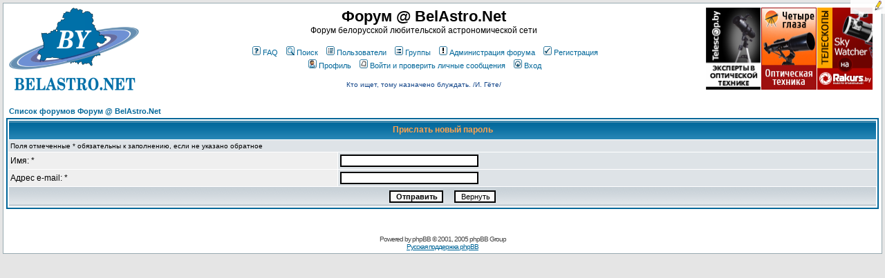

--- FILE ---
content_type: application/javascript
request_url: https://forum.belastro.net/bookmarks/bookmarks.js
body_size: 1342
content:
var bookmarks = {
	'dragObject': null,
	'overTarget': false,
	'target': null,
	'loading': null,
	'items': [],
	'minimized': true,
	'Create': function()
	{
		bookmarks.target = document.createElement("div");
		bookmarks.target.className = 'x-bookmarks x-minimized';
		document.body.appendChild(bookmarks.target);
		
		bookmarks.loading = bookmarks.target.appendChild(document.createElement("span"));
		bookmarks.loading.className = 'loading';


		var clicker = document.createElement("span");
		bookmarks.target.appendChild(clicker);
		clicker.className = "clicker";

		clicker.onclick = function(e)
		{
			if (bookmarks.minimized)
			{
				$(bookmarks.target).removeClass("x-minimized");
				bookmarks.minimized = false;
				$(bookmarks.loading).hide();
			}
			else
			{
				$(bookmarks.target).addClass("x-minimized");
				bookmarks.minimized = true;
				$(bookmarks.loading).hide();
			}
			return false;
		}
		
		var as = document.getElementsByTagName("a");

		for (var i = 0; i < as.length; ++i)
		{
			as[i].onmousedown = function()
			{
				bookmarks.dragObject = this;
				return true;
			};
			as[i].onselectstart = function()
			{
				return false;
			}
		}

		bookmarks.target.ondragenter =
		bookmarks.target.onmouseover =
		bookmarks.target.ondragover =
		function()
		{
			bookmarks.overTarget = true;
			if (bookmarks.dragObject !== null)
			{
				$(bookmarks.target).addClass('can-drop');
			}
		}
	
		bookmarks.target.onmouseout = function()
		{
			bookmarks.overTarget = false;
			$(bookmarks.target).removeClass('can-drop');
		}
	
		bookmarks.target.onmouseup =
		bookmarks.target.ondragleave =	
		function(e)
		{
			e = e || window.event;

			if (
				bookmarks.overTarget && 
				(bookmarks.dragObject !== null) && 
				(
					(navigator.appName.toLowerCase() == "opera") || 
					(
						(navigator.appName.toLowerCase().indexOf("explorer") !== -1) && 
						(e.offsetX < bookmarks.target.clientWidth) && 
						(e.offsetY < bookmarks.target.clientHeight)
					)
					||
					(e.target == bookmarks.target || e.target == clicker)
				)
			)
			{
				var title = prompt("Заголовок для закладки:", $(bookmarks.dragObject).text());
				if (title != null)
				{
					bookmarks.items[bookmarks.items.length] = {"title": title, "link": bookmarks.dragObject.href};
					bookmarks.UpdateBookmarks();
					bookmarks.SendBookmarksToServer();
				}
			}
			bookmarks.dragObject = null;
			$(bookmarks.target).removeClass('can-drop');
		}
		
		bookmarks.LoadBookmarksFromServer();
	},

	'UpdateBookmarks': function()
	{	
		$("div", bookmarks.target).remove();


		bookmarks.items.sort(function(a, b)
		{
			return a.title < b.title ? -1 : a.title > b.title ? 1 : 0;
		});

		for (var i = 0; i < bookmarks.items.length; ++i)
		{
			var aTag = document.createElement('a');
			aTag.setAttribute('href', bookmarks.items[i].link);
			aTag.appendChild(document.createTextNode(bookmarks.items[i].title));		
			var container = document.createElement('div');
			bookmarks.target.appendChild(container).appendChild(aTag);
			var editor = container.appendChild(document.createElement('span'));
			editor.className = 'editor';
			editor.setAttribute("item-to-edit", i);
			editor.onclick = function()
			{
				var i = parseInt(this.getAttribute("item-to-edit"));
				var title = prompt("Новый заголовок: ", bookmarks.items[i].title);
				if (title !== null)
				{
					bookmarks.items[i].title = title;
					bookmarks.UpdateBookmarks();
					bookmarks.SendBookmarksToServer();
				}
			}
			
			var remover = container.appendChild(document.createElement('span'));
			remover.className = 'remover';
			remover.setAttribute("item-to-remove", i);
			remover.onclick = function()
			{
				bookmarks.items.splice(parseInt(this.getAttribute("item-to-remove")), 1);
				bookmarks.UpdateBookmarks();
				bookmarks.SendBookmarksToServer();
			}
		}
	},
	
	'SendBookmarksToServer': function()
	{
		$(bookmarks.loading).show();
		$.post("/bookmark-sync.php?q=" + Math.random(), {data: bookmarks.items}, function(data)
		{
			$(bookmarks.loading).fadeOut('fast');		
		});
	},
	
	'LoadBookmarksFromServer': function ()
	{
		$(bookmarks.loading).show();
		$.get("/bookmark-sync.php?q=" + Math.random(), function(data)
		{
			$(bookmarks.loading).fadeOut('fast');
			if (data)
			{
				bookmarks.items = eval(data);
			}
			bookmarks.UpdateBookmarks();
		});
	}
};
